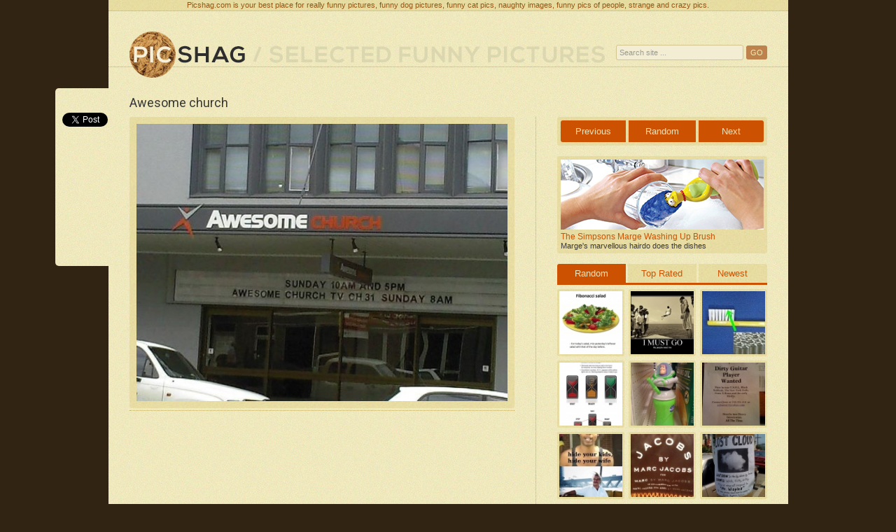

--- FILE ---
content_type: text/html; charset=UTF-8
request_url: https://picshag.com/awesome-church.html
body_size: 4629
content:
<?
session_start();

ini_set('display_errors', 0);
error_reporting(0);

ini_set("memory_limit", "128M");

define('SPATH','/var/www/html/picshag.com');

?>

<!DOCTYPE html>
<html lang="en">

	<head>
		<meta charset="utf-8">
		<title>Awesome church - Really funny pictures collection on picshag.com</title>
		<meta name="description" content="Awesome church - Picshag is your best place for daily funny pictures, hilarious animal photos, weird people pictures, naughty images, funny moments, strange and crazy pics." />

		<link rel="stylesheet" href="/style.css">
		<link href="/starrater/css/rating.css" type="text/css" rel="stylesheet" />
		<link rel="stylesheet" type="text/css" href="/css/jquery.fancybox.css?v=2.1.4" media="screen" />

		<meta name="verify-v1" content="EHj3mdtyBd/jsQgLI3zXjImyg4e9AnbUg6oF0jFiXJ4=" />
		<meta name="google-site-verification" content="cbiZ734Rr-kacPpKmks-7jGrAkDnZQiNizGM5_fBJkM" />

		<script type="text/javascript" src="/js/jquery.js"></script>

		<script type='text/javascript' src='/js/site.js'></script>	
		<script type="text/javascript" src="/starrater/js/behavior.js"></script>
		<script type="text/javascript" src="/starrater/js/rating.js"></script>	
		<script type="text/javascript" src="/js/jquery.fancybox.pack.js?v=2.1.4"></script>

		<link rel="alternate" type="application/rss+xml" title="rss 2.0" href="https://www.picshag.com/feed/" />

		<link href="https://fonts.googleapis.com/css?family=Exo+2:400,200" rel='stylesheet' type='text/css'>
		<link href="https://fonts.googleapis.com/css?family=Roboto" rel='stylesheet' type='text/css'>

		<meta property="og:title" content="Awesome church" />
		<meta property="og:description" content="Selected funny pictures." />
		<meta property="og:type" content="website" />
		<meta property="og:image" content="http://www.picshag.com/pics/052010/awesome-church.jpg" />	
		<meta property="og:url" content="http://www.picshag.com/awesome-church.html" />	
		<meta property="fb:admins" content="1509308347">
		<meta property="fb:admins" content="100000863812264">

		<link rel="shortcut icon" href="https://www.picshag.com/favicon.png" />

		<meta name="monetag" content="871cbea9c79697b9ffddac1d99681ed4">
	</head>

	<script src="https://connect.facebook.net/en_US/all.js#xfbml=1"></script>

	<body>

	<script src="https://fpyf8.com/88/tag.min.js" data-zone="165070" async data-cfasync="false"></script>

		<div id="fb-root"></div>
		<script>(function(d, s, id) {
		  var js, fjs = d.getElementsByTagName(s)[0];
		  if (d.getElementById(id)) return;
		  js = d.createElement(s); js.id = id;
		  js.src = "//connect.facebook.net/en_US/all.js#xfbml=1&appId=339790436154750";
		  fjs.parentNode.insertBefore(js, fjs);
		}(document, 'script', 'facebook-jssdk'));</script>

	<div id="container">
	
		<div id="header">
		
			<h2 id="site-desc">Picshag.com is your best place for really funny pictures, funny dog pictures, funny cat pics, naughty images, funny pics of people, strange and crazy pics.</h2>
	
			<a id="logo" href="http://www.picshag.com" rel="nofollow" title="Funny picture"><img src="/img/logo.png" alt="Picshag - Selected funny pictures" /></a>

			<a href="/thumbs" id="tagline"><img src="/img/tagline.png" alt="Browse" /></a>

			
	        <div id="social"> 
	            <div id="fb">
	                <fb:like href="https://www.facebook.com/pages/Picshag/579701535413244" send="false" width="200" layout="button_count" show_faces="false" font="verdana"></fb:like>	       
	            </div>   
	            <div id="gp">
					<!-- Place this tag where you want the +1 button to render. -->
					<div class="g-plusone" data-size="medium" data-href="http://www.picshag.com" data-annotation="bubble" data-width="300"></div>

					<!-- Place this tag after the last +1 button tag. -->
					<script type="text/javascript">
					  (function() {
					    var po = document.createElement('script'); po.type = 'text/javascript'; po.async = true;
					    po.src = 'https://apis.google.com/js/platform.js';
					    var s = document.getElementsByTagName('script')[0]; s.parentNode.insertBefore(po, s);
					  })();
					</script>
	            </div>                     
	        </div>			

			<form method="post" action="/action.php?ac=search" id="search-form">
				<input type="text" name="search" value="Search site ..." onFocus="if(this.value==this.defaultValue)this.value='';" onBlur="if(this.value=='')this.value=this.defaultValue;">
				<input type="submit" value="GO" class="submit_button"/>
			</form>
			
		</div>
	<div id="main">

		<h1>Awesome church</h1>

		<div id="left">

			
			
				
									<a href='pics/052010/awesome-church-big.jpg' rel="fancybox" class="fancybox"><img src='pics/052010/awesome-church.jpg' class="picture" width="530" height="396" alt="Awesome church"></a>
				
			
			
			<div id="social-media">

				<div class="f">
					<fb:like href="http://www.picshag.com/awesome-church.html" send="true" layout="box_count" width="50"  show_faces="false" font="verdana"></fb:like>
				</div>

				<div class="t">
					<a href="https://twitter.com/share" class="twitter-share-button" data-url="http://www.picshag.com/awesome-church.html" data-text="2-year-old skatebording boy" data-count="vertical">Tweet</a>
					<script>!function(d,s,id){var js,fjs=d.getElementsByTagName(s)[0];if(!d.getElementById(id)){js=d.createElement(s);js.id=id;js.src="//platform.twitter.com/widgets.js";fjs.parentNode.insertBefore(js,fjs);}}(document,"script","twitter-wjs");</script>
				</div>


				<div class="clear"></div>

			</div>

			<div id="comments">
				<div id="disqus_thread"></div>
				<script type="text/javascript">
				    /* * * CONFIGURATION VARIABLES: EDIT BEFORE PASTING INTO YOUR WEBPAGE * * */
				    var disqus_shortname = 'picshag'; // required: replace example with your forum shortname
				    var disqus_url = 'http://www.picshag.com/awesome-church.html';

				    /* * * DON'T EDIT BELOW THIS LINE * * */
				    (function() {
				        var dsq = document.createElement('script'); dsq.type = 'text/javascript'; dsq.async = true;
				        dsq.src = '//' + disqus_shortname + '.disqus.com/embed.js';
				        (document.getElementsByTagName('head')[0] || document.getElementsByTagName('body')[0]).appendChild(dsq);
				    })();
				</script>
				<noscript>Please enable JavaScript to view the <a href="http://disqus.com/?ref_noscript">comments powered by Disqus.</a></noscript>
			</div>

		</div>

		<div id="right">

			<div class="picnav">
									<a href="jesus-on-a-cross-skateboard.html" class="rl">Previous</a>
								<a href="/random" class="rc">Random</a>
									<a href="meanwhile-in-italy.html" class="rr">Next</a>
							</div>

									<div class='goofts'>
				<a href="http://www.goofts.com/the-simpsons-marge-washing-up-brush.html"><img src="/links/the-simpsons-marge-washing-up-brush.jpg"></a>
				<a href="http://www.goofts.com/the-simpsons-marge-washing-up-brush.html">The Simpsons Marge Washing Up Brush</a>
				Marge's marvellous hairdo does the dishes			</div>
			
			<div id="tabs">

				<ul class="navd"><li><a href="#tab-1" class="active arl" >Random</a></li><li><a href="#tab-2" class="arc">Top Rated</a></li><li><a href="#tab-3" class="arr" style="margin-right:0">Newest</a></li></ul>

				<div id="tab-1">
					<ul class="thumbs-right"><li><a href="fibonacci-salad.html"><img src="pics/112010/fibonacci-salad-tn.jpg" alt="Fibonacci salad" title="Fibonacci salad" ></a></li><li><a href="i-must-go.html"><img src="pics/112010/i-must-go-tn.jpg" alt="I must go" title="I must go" ></a></li><li><a href="toothbrush-zoom.html"><img src="pics/112010/toothbrush-zoom-tn.jpg" alt="Toothbrush zoom" title="Toothbrush zoom" style='margin-right:0;'></a></li><li><a href="hourglass-traffic-light.html"><img src="pics/112010/hourglass-traffic-light-tn.jpg" alt="Hourglass traffic light" title="Hourglass traffic light" ></a></li><li><a href="buzz-lightyear-sippycup.html"><img src="pics/112010/buzz-lightyear-sippycup-tn.jpg" alt="Buzz Lightyear sippycup" title="Buzz Lightyear sippycup" ></a></li><li><a href="dirty-guitar-player-wanted.html"><img src="pics/112010/dirty-guitar-player-wanted-tn.jpg" alt="Dirty guitar player wanted" title="Dirty guitar player wanted" style='margin-right:0;'></a></li><li><a href="hide-yo-kids-hide-yo-wife.html"><img src="pics/112010/hide-yo-kids-hide-yo-wife-tn.jpg" alt="Hide yo kids, hide yo wife" title="Hide yo kids, hide yo wife" ></a></li><li><a href="jacobs-by-marc-jacobs.html"><img src="pics/112010/jacobs-by-marc-jacobs-tn.jpg" alt="Jacobs by Marc Jacobs" title="Jacobs by Marc Jacobs" ></a></li><li><a href="lost-cloud.html"><img src="pics/112010/lost-cloud-tn.jpg" alt="Lost cloud" title="Lost cloud" style='margin-right:0;'></a></li></ul>
				</div>

				<div id="tab-2">
					<ul class="thumbs-right"><li><a href="masturbation.html"><img src="pics/102009/masturbation-tn.jpg" alt="Masturbation" title="Masturbation" ></a></li><li><a href="turn-me-over.html"><img src="pics/072013/turn-me-over-tn.jpg" alt="Turn me over" title="Turn me over" ></a></li><li><a href="evolution-of-technology.html"><img src="pics/062010/evolution-of-technology-tn.jpg" alt="Evolution of technology" title="Evolution of technology" style='margin-right:0;'></a></li><li><a href="just-hanging.html"><img src="pics/062014/just-hanging-tn.jpg" alt="Just hanging" title="Just hanging" ></a></li><li><a href="she-doesn-t-know.html"><img src="pics/112014/she-doesn-t-know-tn.jpg" alt="She doesn't know" title="She doesn't know" ></a></li><li><a href="dog-and-mantis-friends.html"><img src="pics/112009/dog-and-mantis-friends-tn.jpg" alt="Dog and mantis friends" title="Dog and mantis friends" style='margin-right:0;'></a></li><li><a href="general-pershing.html"><img src="pics/122009/general-pershing-tn.jpg" alt="General Pershing" title="General Pershing" ></a></li><li><a href="unreliable-fiat.html"><img src="pics/092009/unreliable-fiat-tn.jpg" alt="Unreliable Fiat" title="Unreliable Fiat" ></a></li><li><a href="good-boy.html"><img src="pics/092009/good-boy-tn.jpg" alt="Good boy" title="Good boy" style='margin-right:0;'></a></li></ul>
				</div>

				<div id="tab-3">
					<ul class="thumbs-right"><li><a href="across.html"><img src="pics/032016/across-tn.jpg" alt="Across" title="Across" ></a></li><li><a href="coincidence.html"><img src="pics/022016/coincidence-tn.jpg" alt="Coincidence?" title="Coincidence?" ></a></li><li><a href="no-money-for-dentist.html"><img src="pics/012016/no-money-for-dentist-tn.jpg" alt="No money for dentist?" title="No money for dentist?" style='margin-right:0;'></a></li><li><a href="harrison-ford-face.html"><img src="pics/012016/harrison-ford-face-tn.jpg" alt="Harrison Ford face" title="Harrison Ford face" ></a></li><li><a href="christmas-advertising.html"><img src="pics/122015/christmas-advertising-tn.jpg" alt="Christmas advertising" title="Christmas advertising" ></a></li><li><a href="sharks-rule-t-shirt.html"><img src="pics/092015/sharks-rule-t-shirt-tn.jpg" alt="Sharks rule t-shirt" title="Sharks rule t-shirt" style='margin-right:0;'></a></li><li><a href="fork-lift.html"><img src="pics/092015/fork-lift-tn.jpg" alt="Fork lift" title="Fork lift" ></a></li><li><a href="interviewed-by-chinese-people.html"><img src="pics/092015/interviewed-by-chinese-people-tn.jpg" alt="Interviewed by Chinese people" title="Interviewed by Chinese people" ></a></li><li><a href="breast-enhancement.html"><img src="pics/092015/breast-enhancement-tn.jpg" alt="Breast enhancement" title="Breast enhancement" style='margin-right:0;'></a></li></ul>
				</div>

			</div>

			<div class="browse"><a href="/thumbs">Browse all pictures</a></div>

			<div class='leftbox'>
			<a href="http://www.captionthis.org" target="_blank"><img src="http://www.captionthis.org/img/logorand.png"></a>
			<script type="text/javascript" src="https://www.captionthis.org/cthisrand.php"></script>
			</div>

			<div class="fb-like-box" data-href="https://www.facebook.com/pages/Picshag/579701535413244" data-width="298" data-height="200" data-show-faces="true" data-stream="false" data-show-border="false" data-header="false"></div>

						<div class="ad">
				<a href="http://hometweaks.com" title="Interior design inspiration"><img src="/img/ht.jpg"></a>
			</div>
			
		</div>

		<br style="clear:both">

		<div id="social-float">

			<div class="social-but">
				<fb:like href="http://www.picshag.com/awesome-church.html" send="true" layout="box_count" width="50" show_faces="false" font="verdana"></fb:like>
			</div>

			<div class="social-but">
				<a href="https://twitter.com/share" class="twitter-share-button" data-url="http://www.picshag.com/awesome-church.html" data-text="2-year-old skatebording boy" data-count="vertical">Tweet</a>
				<script>!function(d,s,id){var js,fjs=d.getElementsByTagName(s)[0];if(!d.getElementById(id)){js=d.createElement(s);js.id=id;js.src="//platform.twitter.com/widgets.js";fjs.parentNode.insertBefore(js,fjs);}}(document,"script","twitter-wjs");</script>
			</div>

		</div><!-- /social-float -->

	</div>

		<div id="footer">
			<div class="links">
				<a href="http://www.goofts.com" title="Funny Gifts - Goofts - Funny, goofy, wacky stuff and gift shop online." target="_blank">Funny Gifts</a>
				<a href="http://www.loltribe.com/" title="Funny animals" target="_blank">LOL Tribe</a>
				<a href="http://goodmoviesbox.com/" target="_blank" title="Goos Movies Box">Good movies to watch</a>
				<a href="http://www.funnynotes.net/" target="_blank">Funny Notes</a>
			</div>
			<div class="links">
				<a href="http://www.tehcute.com" title="Tehcute.com - Cute puppies, cute kitens, adorable cute animals" target="_blank">Teh Cute</a>
				<a href="http://www.blameitonthevoices.com" title="Funny blog" target="_blank">Biotv</a>
				<a href="http://roflzoo.com" title="Funny animal pictures" target="_blank">Funny Animal Pictures</a>
				<a href="http://vine-videos.com/">Vine Videos</a>
			</div>
			<div class="links">
				<a href="http://meme-lol.com/">MEME Blog</a>
				<a href="http://www.captionthis.org/" title="CaptionThis" target="_blank">Caption This</a>
				<a href="http://www.jokideo.com/" target="_blank">Funny Pictures</a>
			</div>
			<div class="links">
				<a href="http://www.killsometime.com/" target="_blank">Funny Videos</a>
				<a href="http://hot-shorts.com/" title="Sexy girls in hot shorts" target="_blank">Hot shorts</a>
				<a href="http://evilfail.com/" target="_blank">Fail Pictures</a>
			</div>
			<div class="links">
				<a href="http://funnyoutfits.com/" title="Funny jumpsuits. Costume ideas." target="_blank">Funny Costumes</a>
				<a href="http://1000uglypeople.com/">Ugly People Photos</a>
				<a href="http://evilfail.com/" target="_blank">Fail Pictures</a>
			</div>
			<div class="clear"></div>

			<script type="text/javascript" src="https://apis.google.com/js/plusone.js"></script>
			<script type="text/javascript">
			var gaJsHost = (("https:" == document.location.protocol) ? "https://ssl." : "http://www.");
			document.write(unescape("%3Cscript src='" + gaJsHost + "google-analytics.com/ga.js' type='text/javascript'%3E%3C/script%3E"));
			</script>
			<script type="text/javascript">
			try {
			var pageTracker = _gat._getTracker("UA-10623935-1");
			pageTracker._trackPageview();
			} catch(err) {}</script>

		</div>
	</div>
<script defer src="https://static.cloudflareinsights.com/beacon.min.js/vcd15cbe7772f49c399c6a5babf22c1241717689176015" integrity="sha512-ZpsOmlRQV6y907TI0dKBHq9Md29nnaEIPlkf84rnaERnq6zvWvPUqr2ft8M1aS28oN72PdrCzSjY4U6VaAw1EQ==" data-cf-beacon='{"version":"2024.11.0","token":"59c3c50ef01f45968b5ad3a5e6ce38e8","r":1,"server_timing":{"name":{"cfCacheStatus":true,"cfEdge":true,"cfExtPri":true,"cfL4":true,"cfOrigin":true,"cfSpeedBrain":true},"location_startswith":null}}' crossorigin="anonymous"></script>
</body>
</html>

--- FILE ---
content_type: text/html; charset=UTF-8
request_url: https://www.captionthis.org/cthisrand.php
body_size: -99
content:
document.write('<a href=\'http://www.captionthis.org/12517\' target=\'_blank\' style=\'margin-right:5px\'><img src=\'http://www.captionthis.org/pics/052012/1336562068-babies-tn.jpg\' border=\'0\' width=\'147\' /></a>');document.write('<a href=\'http://www.captionthis.org/12510\' target=\'_blank\' style=\'margin-right:0px\'><img src=\'http://www.captionthis.org/pics/032012/1332137841-girl-sleeping-with-lion-tn.jpg\' border=\'0\' width=\'147\' /></a>');

--- FILE ---
content_type: text/html; charset=utf-8
request_url: https://accounts.google.com/o/oauth2/postmessageRelay?parent=https%3A%2F%2Fpicshag.com&jsh=m%3B%2F_%2Fscs%2Fabc-static%2F_%2Fjs%2Fk%3Dgapi.lb.en.2kN9-TZiXrM.O%2Fd%3D1%2Frs%3DAHpOoo_B4hu0FeWRuWHfxnZ3V0WubwN7Qw%2Fm%3D__features__
body_size: 162
content:
<!DOCTYPE html><html><head><title></title><meta http-equiv="content-type" content="text/html; charset=utf-8"><meta http-equiv="X-UA-Compatible" content="IE=edge"><meta name="viewport" content="width=device-width, initial-scale=1, minimum-scale=1, maximum-scale=1, user-scalable=0"><script src='https://ssl.gstatic.com/accounts/o/2580342461-postmessagerelay.js' nonce="vm-OL4ei_qKUZvV5V6vZTg"></script></head><body><script type="text/javascript" src="https://apis.google.com/js/rpc:shindig_random.js?onload=init" nonce="vm-OL4ei_qKUZvV5V6vZTg"></script></body></html>